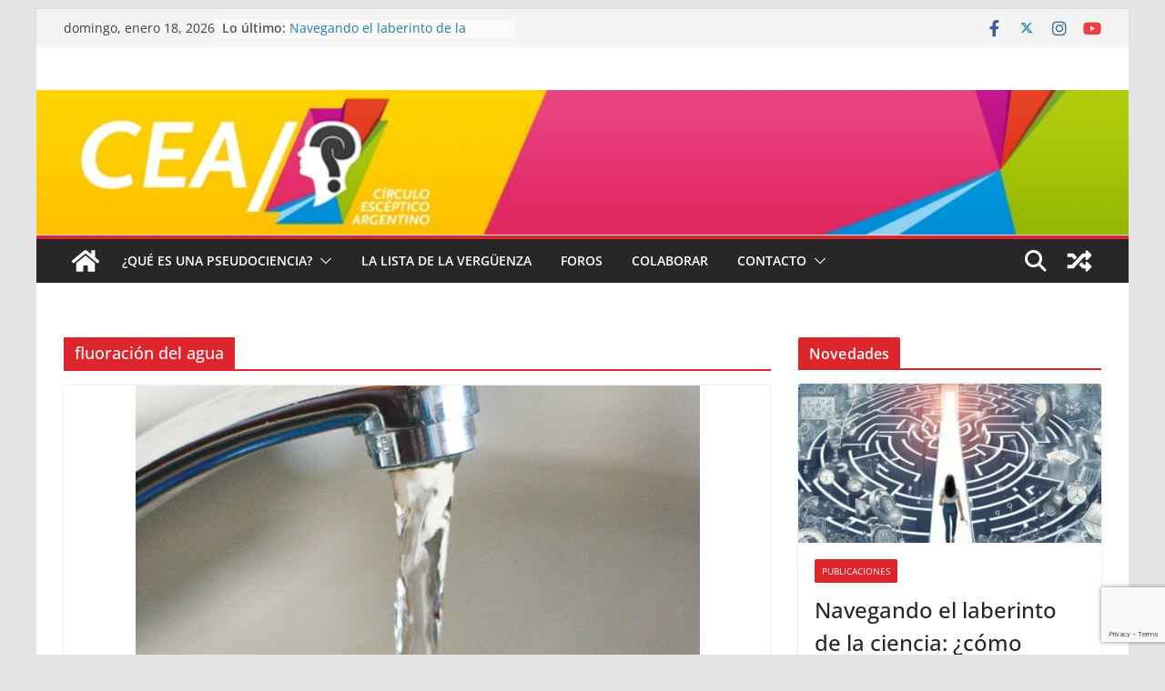

--- FILE ---
content_type: text/html; charset=utf-8
request_url: https://www.google.com/recaptcha/api2/anchor?ar=1&k=6LfG56QUAAAAACaYoxNlkWGGLXXmFo584zAq5k2R&co=aHR0cHM6Ly9jaXJjdWxvZXNjZXB0aWNvLmNvbS5hcjo0NDM.&hl=en&v=PoyoqOPhxBO7pBk68S4YbpHZ&size=invisible&anchor-ms=20000&execute-ms=30000&cb=4a62jdwogg6
body_size: 48469
content:
<!DOCTYPE HTML><html dir="ltr" lang="en"><head><meta http-equiv="Content-Type" content="text/html; charset=UTF-8">
<meta http-equiv="X-UA-Compatible" content="IE=edge">
<title>reCAPTCHA</title>
<style type="text/css">
/* cyrillic-ext */
@font-face {
  font-family: 'Roboto';
  font-style: normal;
  font-weight: 400;
  font-stretch: 100%;
  src: url(//fonts.gstatic.com/s/roboto/v48/KFO7CnqEu92Fr1ME7kSn66aGLdTylUAMa3GUBHMdazTgWw.woff2) format('woff2');
  unicode-range: U+0460-052F, U+1C80-1C8A, U+20B4, U+2DE0-2DFF, U+A640-A69F, U+FE2E-FE2F;
}
/* cyrillic */
@font-face {
  font-family: 'Roboto';
  font-style: normal;
  font-weight: 400;
  font-stretch: 100%;
  src: url(//fonts.gstatic.com/s/roboto/v48/KFO7CnqEu92Fr1ME7kSn66aGLdTylUAMa3iUBHMdazTgWw.woff2) format('woff2');
  unicode-range: U+0301, U+0400-045F, U+0490-0491, U+04B0-04B1, U+2116;
}
/* greek-ext */
@font-face {
  font-family: 'Roboto';
  font-style: normal;
  font-weight: 400;
  font-stretch: 100%;
  src: url(//fonts.gstatic.com/s/roboto/v48/KFO7CnqEu92Fr1ME7kSn66aGLdTylUAMa3CUBHMdazTgWw.woff2) format('woff2');
  unicode-range: U+1F00-1FFF;
}
/* greek */
@font-face {
  font-family: 'Roboto';
  font-style: normal;
  font-weight: 400;
  font-stretch: 100%;
  src: url(//fonts.gstatic.com/s/roboto/v48/KFO7CnqEu92Fr1ME7kSn66aGLdTylUAMa3-UBHMdazTgWw.woff2) format('woff2');
  unicode-range: U+0370-0377, U+037A-037F, U+0384-038A, U+038C, U+038E-03A1, U+03A3-03FF;
}
/* math */
@font-face {
  font-family: 'Roboto';
  font-style: normal;
  font-weight: 400;
  font-stretch: 100%;
  src: url(//fonts.gstatic.com/s/roboto/v48/KFO7CnqEu92Fr1ME7kSn66aGLdTylUAMawCUBHMdazTgWw.woff2) format('woff2');
  unicode-range: U+0302-0303, U+0305, U+0307-0308, U+0310, U+0312, U+0315, U+031A, U+0326-0327, U+032C, U+032F-0330, U+0332-0333, U+0338, U+033A, U+0346, U+034D, U+0391-03A1, U+03A3-03A9, U+03B1-03C9, U+03D1, U+03D5-03D6, U+03F0-03F1, U+03F4-03F5, U+2016-2017, U+2034-2038, U+203C, U+2040, U+2043, U+2047, U+2050, U+2057, U+205F, U+2070-2071, U+2074-208E, U+2090-209C, U+20D0-20DC, U+20E1, U+20E5-20EF, U+2100-2112, U+2114-2115, U+2117-2121, U+2123-214F, U+2190, U+2192, U+2194-21AE, U+21B0-21E5, U+21F1-21F2, U+21F4-2211, U+2213-2214, U+2216-22FF, U+2308-230B, U+2310, U+2319, U+231C-2321, U+2336-237A, U+237C, U+2395, U+239B-23B7, U+23D0, U+23DC-23E1, U+2474-2475, U+25AF, U+25B3, U+25B7, U+25BD, U+25C1, U+25CA, U+25CC, U+25FB, U+266D-266F, U+27C0-27FF, U+2900-2AFF, U+2B0E-2B11, U+2B30-2B4C, U+2BFE, U+3030, U+FF5B, U+FF5D, U+1D400-1D7FF, U+1EE00-1EEFF;
}
/* symbols */
@font-face {
  font-family: 'Roboto';
  font-style: normal;
  font-weight: 400;
  font-stretch: 100%;
  src: url(//fonts.gstatic.com/s/roboto/v48/KFO7CnqEu92Fr1ME7kSn66aGLdTylUAMaxKUBHMdazTgWw.woff2) format('woff2');
  unicode-range: U+0001-000C, U+000E-001F, U+007F-009F, U+20DD-20E0, U+20E2-20E4, U+2150-218F, U+2190, U+2192, U+2194-2199, U+21AF, U+21E6-21F0, U+21F3, U+2218-2219, U+2299, U+22C4-22C6, U+2300-243F, U+2440-244A, U+2460-24FF, U+25A0-27BF, U+2800-28FF, U+2921-2922, U+2981, U+29BF, U+29EB, U+2B00-2BFF, U+4DC0-4DFF, U+FFF9-FFFB, U+10140-1018E, U+10190-1019C, U+101A0, U+101D0-101FD, U+102E0-102FB, U+10E60-10E7E, U+1D2C0-1D2D3, U+1D2E0-1D37F, U+1F000-1F0FF, U+1F100-1F1AD, U+1F1E6-1F1FF, U+1F30D-1F30F, U+1F315, U+1F31C, U+1F31E, U+1F320-1F32C, U+1F336, U+1F378, U+1F37D, U+1F382, U+1F393-1F39F, U+1F3A7-1F3A8, U+1F3AC-1F3AF, U+1F3C2, U+1F3C4-1F3C6, U+1F3CA-1F3CE, U+1F3D4-1F3E0, U+1F3ED, U+1F3F1-1F3F3, U+1F3F5-1F3F7, U+1F408, U+1F415, U+1F41F, U+1F426, U+1F43F, U+1F441-1F442, U+1F444, U+1F446-1F449, U+1F44C-1F44E, U+1F453, U+1F46A, U+1F47D, U+1F4A3, U+1F4B0, U+1F4B3, U+1F4B9, U+1F4BB, U+1F4BF, U+1F4C8-1F4CB, U+1F4D6, U+1F4DA, U+1F4DF, U+1F4E3-1F4E6, U+1F4EA-1F4ED, U+1F4F7, U+1F4F9-1F4FB, U+1F4FD-1F4FE, U+1F503, U+1F507-1F50B, U+1F50D, U+1F512-1F513, U+1F53E-1F54A, U+1F54F-1F5FA, U+1F610, U+1F650-1F67F, U+1F687, U+1F68D, U+1F691, U+1F694, U+1F698, U+1F6AD, U+1F6B2, U+1F6B9-1F6BA, U+1F6BC, U+1F6C6-1F6CF, U+1F6D3-1F6D7, U+1F6E0-1F6EA, U+1F6F0-1F6F3, U+1F6F7-1F6FC, U+1F700-1F7FF, U+1F800-1F80B, U+1F810-1F847, U+1F850-1F859, U+1F860-1F887, U+1F890-1F8AD, U+1F8B0-1F8BB, U+1F8C0-1F8C1, U+1F900-1F90B, U+1F93B, U+1F946, U+1F984, U+1F996, U+1F9E9, U+1FA00-1FA6F, U+1FA70-1FA7C, U+1FA80-1FA89, U+1FA8F-1FAC6, U+1FACE-1FADC, U+1FADF-1FAE9, U+1FAF0-1FAF8, U+1FB00-1FBFF;
}
/* vietnamese */
@font-face {
  font-family: 'Roboto';
  font-style: normal;
  font-weight: 400;
  font-stretch: 100%;
  src: url(//fonts.gstatic.com/s/roboto/v48/KFO7CnqEu92Fr1ME7kSn66aGLdTylUAMa3OUBHMdazTgWw.woff2) format('woff2');
  unicode-range: U+0102-0103, U+0110-0111, U+0128-0129, U+0168-0169, U+01A0-01A1, U+01AF-01B0, U+0300-0301, U+0303-0304, U+0308-0309, U+0323, U+0329, U+1EA0-1EF9, U+20AB;
}
/* latin-ext */
@font-face {
  font-family: 'Roboto';
  font-style: normal;
  font-weight: 400;
  font-stretch: 100%;
  src: url(//fonts.gstatic.com/s/roboto/v48/KFO7CnqEu92Fr1ME7kSn66aGLdTylUAMa3KUBHMdazTgWw.woff2) format('woff2');
  unicode-range: U+0100-02BA, U+02BD-02C5, U+02C7-02CC, U+02CE-02D7, U+02DD-02FF, U+0304, U+0308, U+0329, U+1D00-1DBF, U+1E00-1E9F, U+1EF2-1EFF, U+2020, U+20A0-20AB, U+20AD-20C0, U+2113, U+2C60-2C7F, U+A720-A7FF;
}
/* latin */
@font-face {
  font-family: 'Roboto';
  font-style: normal;
  font-weight: 400;
  font-stretch: 100%;
  src: url(//fonts.gstatic.com/s/roboto/v48/KFO7CnqEu92Fr1ME7kSn66aGLdTylUAMa3yUBHMdazQ.woff2) format('woff2');
  unicode-range: U+0000-00FF, U+0131, U+0152-0153, U+02BB-02BC, U+02C6, U+02DA, U+02DC, U+0304, U+0308, U+0329, U+2000-206F, U+20AC, U+2122, U+2191, U+2193, U+2212, U+2215, U+FEFF, U+FFFD;
}
/* cyrillic-ext */
@font-face {
  font-family: 'Roboto';
  font-style: normal;
  font-weight: 500;
  font-stretch: 100%;
  src: url(//fonts.gstatic.com/s/roboto/v48/KFO7CnqEu92Fr1ME7kSn66aGLdTylUAMa3GUBHMdazTgWw.woff2) format('woff2');
  unicode-range: U+0460-052F, U+1C80-1C8A, U+20B4, U+2DE0-2DFF, U+A640-A69F, U+FE2E-FE2F;
}
/* cyrillic */
@font-face {
  font-family: 'Roboto';
  font-style: normal;
  font-weight: 500;
  font-stretch: 100%;
  src: url(//fonts.gstatic.com/s/roboto/v48/KFO7CnqEu92Fr1ME7kSn66aGLdTylUAMa3iUBHMdazTgWw.woff2) format('woff2');
  unicode-range: U+0301, U+0400-045F, U+0490-0491, U+04B0-04B1, U+2116;
}
/* greek-ext */
@font-face {
  font-family: 'Roboto';
  font-style: normal;
  font-weight: 500;
  font-stretch: 100%;
  src: url(//fonts.gstatic.com/s/roboto/v48/KFO7CnqEu92Fr1ME7kSn66aGLdTylUAMa3CUBHMdazTgWw.woff2) format('woff2');
  unicode-range: U+1F00-1FFF;
}
/* greek */
@font-face {
  font-family: 'Roboto';
  font-style: normal;
  font-weight: 500;
  font-stretch: 100%;
  src: url(//fonts.gstatic.com/s/roboto/v48/KFO7CnqEu92Fr1ME7kSn66aGLdTylUAMa3-UBHMdazTgWw.woff2) format('woff2');
  unicode-range: U+0370-0377, U+037A-037F, U+0384-038A, U+038C, U+038E-03A1, U+03A3-03FF;
}
/* math */
@font-face {
  font-family: 'Roboto';
  font-style: normal;
  font-weight: 500;
  font-stretch: 100%;
  src: url(//fonts.gstatic.com/s/roboto/v48/KFO7CnqEu92Fr1ME7kSn66aGLdTylUAMawCUBHMdazTgWw.woff2) format('woff2');
  unicode-range: U+0302-0303, U+0305, U+0307-0308, U+0310, U+0312, U+0315, U+031A, U+0326-0327, U+032C, U+032F-0330, U+0332-0333, U+0338, U+033A, U+0346, U+034D, U+0391-03A1, U+03A3-03A9, U+03B1-03C9, U+03D1, U+03D5-03D6, U+03F0-03F1, U+03F4-03F5, U+2016-2017, U+2034-2038, U+203C, U+2040, U+2043, U+2047, U+2050, U+2057, U+205F, U+2070-2071, U+2074-208E, U+2090-209C, U+20D0-20DC, U+20E1, U+20E5-20EF, U+2100-2112, U+2114-2115, U+2117-2121, U+2123-214F, U+2190, U+2192, U+2194-21AE, U+21B0-21E5, U+21F1-21F2, U+21F4-2211, U+2213-2214, U+2216-22FF, U+2308-230B, U+2310, U+2319, U+231C-2321, U+2336-237A, U+237C, U+2395, U+239B-23B7, U+23D0, U+23DC-23E1, U+2474-2475, U+25AF, U+25B3, U+25B7, U+25BD, U+25C1, U+25CA, U+25CC, U+25FB, U+266D-266F, U+27C0-27FF, U+2900-2AFF, U+2B0E-2B11, U+2B30-2B4C, U+2BFE, U+3030, U+FF5B, U+FF5D, U+1D400-1D7FF, U+1EE00-1EEFF;
}
/* symbols */
@font-face {
  font-family: 'Roboto';
  font-style: normal;
  font-weight: 500;
  font-stretch: 100%;
  src: url(//fonts.gstatic.com/s/roboto/v48/KFO7CnqEu92Fr1ME7kSn66aGLdTylUAMaxKUBHMdazTgWw.woff2) format('woff2');
  unicode-range: U+0001-000C, U+000E-001F, U+007F-009F, U+20DD-20E0, U+20E2-20E4, U+2150-218F, U+2190, U+2192, U+2194-2199, U+21AF, U+21E6-21F0, U+21F3, U+2218-2219, U+2299, U+22C4-22C6, U+2300-243F, U+2440-244A, U+2460-24FF, U+25A0-27BF, U+2800-28FF, U+2921-2922, U+2981, U+29BF, U+29EB, U+2B00-2BFF, U+4DC0-4DFF, U+FFF9-FFFB, U+10140-1018E, U+10190-1019C, U+101A0, U+101D0-101FD, U+102E0-102FB, U+10E60-10E7E, U+1D2C0-1D2D3, U+1D2E0-1D37F, U+1F000-1F0FF, U+1F100-1F1AD, U+1F1E6-1F1FF, U+1F30D-1F30F, U+1F315, U+1F31C, U+1F31E, U+1F320-1F32C, U+1F336, U+1F378, U+1F37D, U+1F382, U+1F393-1F39F, U+1F3A7-1F3A8, U+1F3AC-1F3AF, U+1F3C2, U+1F3C4-1F3C6, U+1F3CA-1F3CE, U+1F3D4-1F3E0, U+1F3ED, U+1F3F1-1F3F3, U+1F3F5-1F3F7, U+1F408, U+1F415, U+1F41F, U+1F426, U+1F43F, U+1F441-1F442, U+1F444, U+1F446-1F449, U+1F44C-1F44E, U+1F453, U+1F46A, U+1F47D, U+1F4A3, U+1F4B0, U+1F4B3, U+1F4B9, U+1F4BB, U+1F4BF, U+1F4C8-1F4CB, U+1F4D6, U+1F4DA, U+1F4DF, U+1F4E3-1F4E6, U+1F4EA-1F4ED, U+1F4F7, U+1F4F9-1F4FB, U+1F4FD-1F4FE, U+1F503, U+1F507-1F50B, U+1F50D, U+1F512-1F513, U+1F53E-1F54A, U+1F54F-1F5FA, U+1F610, U+1F650-1F67F, U+1F687, U+1F68D, U+1F691, U+1F694, U+1F698, U+1F6AD, U+1F6B2, U+1F6B9-1F6BA, U+1F6BC, U+1F6C6-1F6CF, U+1F6D3-1F6D7, U+1F6E0-1F6EA, U+1F6F0-1F6F3, U+1F6F7-1F6FC, U+1F700-1F7FF, U+1F800-1F80B, U+1F810-1F847, U+1F850-1F859, U+1F860-1F887, U+1F890-1F8AD, U+1F8B0-1F8BB, U+1F8C0-1F8C1, U+1F900-1F90B, U+1F93B, U+1F946, U+1F984, U+1F996, U+1F9E9, U+1FA00-1FA6F, U+1FA70-1FA7C, U+1FA80-1FA89, U+1FA8F-1FAC6, U+1FACE-1FADC, U+1FADF-1FAE9, U+1FAF0-1FAF8, U+1FB00-1FBFF;
}
/* vietnamese */
@font-face {
  font-family: 'Roboto';
  font-style: normal;
  font-weight: 500;
  font-stretch: 100%;
  src: url(//fonts.gstatic.com/s/roboto/v48/KFO7CnqEu92Fr1ME7kSn66aGLdTylUAMa3OUBHMdazTgWw.woff2) format('woff2');
  unicode-range: U+0102-0103, U+0110-0111, U+0128-0129, U+0168-0169, U+01A0-01A1, U+01AF-01B0, U+0300-0301, U+0303-0304, U+0308-0309, U+0323, U+0329, U+1EA0-1EF9, U+20AB;
}
/* latin-ext */
@font-face {
  font-family: 'Roboto';
  font-style: normal;
  font-weight: 500;
  font-stretch: 100%;
  src: url(//fonts.gstatic.com/s/roboto/v48/KFO7CnqEu92Fr1ME7kSn66aGLdTylUAMa3KUBHMdazTgWw.woff2) format('woff2');
  unicode-range: U+0100-02BA, U+02BD-02C5, U+02C7-02CC, U+02CE-02D7, U+02DD-02FF, U+0304, U+0308, U+0329, U+1D00-1DBF, U+1E00-1E9F, U+1EF2-1EFF, U+2020, U+20A0-20AB, U+20AD-20C0, U+2113, U+2C60-2C7F, U+A720-A7FF;
}
/* latin */
@font-face {
  font-family: 'Roboto';
  font-style: normal;
  font-weight: 500;
  font-stretch: 100%;
  src: url(//fonts.gstatic.com/s/roboto/v48/KFO7CnqEu92Fr1ME7kSn66aGLdTylUAMa3yUBHMdazQ.woff2) format('woff2');
  unicode-range: U+0000-00FF, U+0131, U+0152-0153, U+02BB-02BC, U+02C6, U+02DA, U+02DC, U+0304, U+0308, U+0329, U+2000-206F, U+20AC, U+2122, U+2191, U+2193, U+2212, U+2215, U+FEFF, U+FFFD;
}
/* cyrillic-ext */
@font-face {
  font-family: 'Roboto';
  font-style: normal;
  font-weight: 900;
  font-stretch: 100%;
  src: url(//fonts.gstatic.com/s/roboto/v48/KFO7CnqEu92Fr1ME7kSn66aGLdTylUAMa3GUBHMdazTgWw.woff2) format('woff2');
  unicode-range: U+0460-052F, U+1C80-1C8A, U+20B4, U+2DE0-2DFF, U+A640-A69F, U+FE2E-FE2F;
}
/* cyrillic */
@font-face {
  font-family: 'Roboto';
  font-style: normal;
  font-weight: 900;
  font-stretch: 100%;
  src: url(//fonts.gstatic.com/s/roboto/v48/KFO7CnqEu92Fr1ME7kSn66aGLdTylUAMa3iUBHMdazTgWw.woff2) format('woff2');
  unicode-range: U+0301, U+0400-045F, U+0490-0491, U+04B0-04B1, U+2116;
}
/* greek-ext */
@font-face {
  font-family: 'Roboto';
  font-style: normal;
  font-weight: 900;
  font-stretch: 100%;
  src: url(//fonts.gstatic.com/s/roboto/v48/KFO7CnqEu92Fr1ME7kSn66aGLdTylUAMa3CUBHMdazTgWw.woff2) format('woff2');
  unicode-range: U+1F00-1FFF;
}
/* greek */
@font-face {
  font-family: 'Roboto';
  font-style: normal;
  font-weight: 900;
  font-stretch: 100%;
  src: url(//fonts.gstatic.com/s/roboto/v48/KFO7CnqEu92Fr1ME7kSn66aGLdTylUAMa3-UBHMdazTgWw.woff2) format('woff2');
  unicode-range: U+0370-0377, U+037A-037F, U+0384-038A, U+038C, U+038E-03A1, U+03A3-03FF;
}
/* math */
@font-face {
  font-family: 'Roboto';
  font-style: normal;
  font-weight: 900;
  font-stretch: 100%;
  src: url(//fonts.gstatic.com/s/roboto/v48/KFO7CnqEu92Fr1ME7kSn66aGLdTylUAMawCUBHMdazTgWw.woff2) format('woff2');
  unicode-range: U+0302-0303, U+0305, U+0307-0308, U+0310, U+0312, U+0315, U+031A, U+0326-0327, U+032C, U+032F-0330, U+0332-0333, U+0338, U+033A, U+0346, U+034D, U+0391-03A1, U+03A3-03A9, U+03B1-03C9, U+03D1, U+03D5-03D6, U+03F0-03F1, U+03F4-03F5, U+2016-2017, U+2034-2038, U+203C, U+2040, U+2043, U+2047, U+2050, U+2057, U+205F, U+2070-2071, U+2074-208E, U+2090-209C, U+20D0-20DC, U+20E1, U+20E5-20EF, U+2100-2112, U+2114-2115, U+2117-2121, U+2123-214F, U+2190, U+2192, U+2194-21AE, U+21B0-21E5, U+21F1-21F2, U+21F4-2211, U+2213-2214, U+2216-22FF, U+2308-230B, U+2310, U+2319, U+231C-2321, U+2336-237A, U+237C, U+2395, U+239B-23B7, U+23D0, U+23DC-23E1, U+2474-2475, U+25AF, U+25B3, U+25B7, U+25BD, U+25C1, U+25CA, U+25CC, U+25FB, U+266D-266F, U+27C0-27FF, U+2900-2AFF, U+2B0E-2B11, U+2B30-2B4C, U+2BFE, U+3030, U+FF5B, U+FF5D, U+1D400-1D7FF, U+1EE00-1EEFF;
}
/* symbols */
@font-face {
  font-family: 'Roboto';
  font-style: normal;
  font-weight: 900;
  font-stretch: 100%;
  src: url(//fonts.gstatic.com/s/roboto/v48/KFO7CnqEu92Fr1ME7kSn66aGLdTylUAMaxKUBHMdazTgWw.woff2) format('woff2');
  unicode-range: U+0001-000C, U+000E-001F, U+007F-009F, U+20DD-20E0, U+20E2-20E4, U+2150-218F, U+2190, U+2192, U+2194-2199, U+21AF, U+21E6-21F0, U+21F3, U+2218-2219, U+2299, U+22C4-22C6, U+2300-243F, U+2440-244A, U+2460-24FF, U+25A0-27BF, U+2800-28FF, U+2921-2922, U+2981, U+29BF, U+29EB, U+2B00-2BFF, U+4DC0-4DFF, U+FFF9-FFFB, U+10140-1018E, U+10190-1019C, U+101A0, U+101D0-101FD, U+102E0-102FB, U+10E60-10E7E, U+1D2C0-1D2D3, U+1D2E0-1D37F, U+1F000-1F0FF, U+1F100-1F1AD, U+1F1E6-1F1FF, U+1F30D-1F30F, U+1F315, U+1F31C, U+1F31E, U+1F320-1F32C, U+1F336, U+1F378, U+1F37D, U+1F382, U+1F393-1F39F, U+1F3A7-1F3A8, U+1F3AC-1F3AF, U+1F3C2, U+1F3C4-1F3C6, U+1F3CA-1F3CE, U+1F3D4-1F3E0, U+1F3ED, U+1F3F1-1F3F3, U+1F3F5-1F3F7, U+1F408, U+1F415, U+1F41F, U+1F426, U+1F43F, U+1F441-1F442, U+1F444, U+1F446-1F449, U+1F44C-1F44E, U+1F453, U+1F46A, U+1F47D, U+1F4A3, U+1F4B0, U+1F4B3, U+1F4B9, U+1F4BB, U+1F4BF, U+1F4C8-1F4CB, U+1F4D6, U+1F4DA, U+1F4DF, U+1F4E3-1F4E6, U+1F4EA-1F4ED, U+1F4F7, U+1F4F9-1F4FB, U+1F4FD-1F4FE, U+1F503, U+1F507-1F50B, U+1F50D, U+1F512-1F513, U+1F53E-1F54A, U+1F54F-1F5FA, U+1F610, U+1F650-1F67F, U+1F687, U+1F68D, U+1F691, U+1F694, U+1F698, U+1F6AD, U+1F6B2, U+1F6B9-1F6BA, U+1F6BC, U+1F6C6-1F6CF, U+1F6D3-1F6D7, U+1F6E0-1F6EA, U+1F6F0-1F6F3, U+1F6F7-1F6FC, U+1F700-1F7FF, U+1F800-1F80B, U+1F810-1F847, U+1F850-1F859, U+1F860-1F887, U+1F890-1F8AD, U+1F8B0-1F8BB, U+1F8C0-1F8C1, U+1F900-1F90B, U+1F93B, U+1F946, U+1F984, U+1F996, U+1F9E9, U+1FA00-1FA6F, U+1FA70-1FA7C, U+1FA80-1FA89, U+1FA8F-1FAC6, U+1FACE-1FADC, U+1FADF-1FAE9, U+1FAF0-1FAF8, U+1FB00-1FBFF;
}
/* vietnamese */
@font-face {
  font-family: 'Roboto';
  font-style: normal;
  font-weight: 900;
  font-stretch: 100%;
  src: url(//fonts.gstatic.com/s/roboto/v48/KFO7CnqEu92Fr1ME7kSn66aGLdTylUAMa3OUBHMdazTgWw.woff2) format('woff2');
  unicode-range: U+0102-0103, U+0110-0111, U+0128-0129, U+0168-0169, U+01A0-01A1, U+01AF-01B0, U+0300-0301, U+0303-0304, U+0308-0309, U+0323, U+0329, U+1EA0-1EF9, U+20AB;
}
/* latin-ext */
@font-face {
  font-family: 'Roboto';
  font-style: normal;
  font-weight: 900;
  font-stretch: 100%;
  src: url(//fonts.gstatic.com/s/roboto/v48/KFO7CnqEu92Fr1ME7kSn66aGLdTylUAMa3KUBHMdazTgWw.woff2) format('woff2');
  unicode-range: U+0100-02BA, U+02BD-02C5, U+02C7-02CC, U+02CE-02D7, U+02DD-02FF, U+0304, U+0308, U+0329, U+1D00-1DBF, U+1E00-1E9F, U+1EF2-1EFF, U+2020, U+20A0-20AB, U+20AD-20C0, U+2113, U+2C60-2C7F, U+A720-A7FF;
}
/* latin */
@font-face {
  font-family: 'Roboto';
  font-style: normal;
  font-weight: 900;
  font-stretch: 100%;
  src: url(//fonts.gstatic.com/s/roboto/v48/KFO7CnqEu92Fr1ME7kSn66aGLdTylUAMa3yUBHMdazQ.woff2) format('woff2');
  unicode-range: U+0000-00FF, U+0131, U+0152-0153, U+02BB-02BC, U+02C6, U+02DA, U+02DC, U+0304, U+0308, U+0329, U+2000-206F, U+20AC, U+2122, U+2191, U+2193, U+2212, U+2215, U+FEFF, U+FFFD;
}

</style>
<link rel="stylesheet" type="text/css" href="https://www.gstatic.com/recaptcha/releases/PoyoqOPhxBO7pBk68S4YbpHZ/styles__ltr.css">
<script nonce="qUZeJetzLnO1Tlmy0p9rGA" type="text/javascript">window['__recaptcha_api'] = 'https://www.google.com/recaptcha/api2/';</script>
<script type="text/javascript" src="https://www.gstatic.com/recaptcha/releases/PoyoqOPhxBO7pBk68S4YbpHZ/recaptcha__en.js" nonce="qUZeJetzLnO1Tlmy0p9rGA">
      
    </script></head>
<body><div id="rc-anchor-alert" class="rc-anchor-alert"></div>
<input type="hidden" id="recaptcha-token" value="[base64]">
<script type="text/javascript" nonce="qUZeJetzLnO1Tlmy0p9rGA">
      recaptcha.anchor.Main.init("[\x22ainput\x22,[\x22bgdata\x22,\x22\x22,\[base64]/[base64]/[base64]/[base64]/cjw8ejpyPj4+eil9Y2F0Y2gobCl7dGhyb3cgbDt9fSxIPWZ1bmN0aW9uKHcsdCx6KXtpZih3PT0xOTR8fHc9PTIwOCl0LnZbd10/dC52W3ddLmNvbmNhdCh6KTp0LnZbd109b2Yoeix0KTtlbHNle2lmKHQuYkImJnchPTMxNylyZXR1cm47dz09NjZ8fHc9PTEyMnx8dz09NDcwfHx3PT00NHx8dz09NDE2fHx3PT0zOTd8fHc9PTQyMXx8dz09Njh8fHc9PTcwfHx3PT0xODQ/[base64]/[base64]/[base64]/bmV3IGRbVl0oSlswXSk6cD09Mj9uZXcgZFtWXShKWzBdLEpbMV0pOnA9PTM/bmV3IGRbVl0oSlswXSxKWzFdLEpbMl0pOnA9PTQ/[base64]/[base64]/[base64]/[base64]\x22,\[base64]\x22,\[base64]/[base64]/Cv8OKw6wEOyvCj8Ofw6HCtA7DgcKdB8Obw7jDp8Ouw4TDl8K5w67Djg0hO0keEcOvYQ7DpDDCnmEwQlAzaMOCw5XDrcKDY8K+w4wxE8KVEsKJwqAjwrcPfMKBw7sewp7CrGo8QXMWwr/CrXzDtcK6JXjClMKUwqE5wrHCkx/DjSQvw5IHNcK/wqQvwpk4MGHCncK/[base64]/DhsOHXMKNSVgeF8OcAMOOw7jCnxjDs8ORwpUUw6BEJG5xw4LCpAEdfMO/w6gRwp3CicK3IWgVw6rDmghtwonDqxZMKVjCtnLDtsO/QEVyw4HDlMOcw5AEwozCqEXCqGTCnU7DiGZ2LS3CscKGw5p5DMKzMCpYw48kw7NhwoTCqiQEMMOow6fDp8OpwoPDiMK1HMKCa8O5PcORR8KbMsK7w77CsMOpQcK2RTN1wpHDuMK8RMKbccONcAnDsDnClMOOwq/DpcOzEz1Rw4LDnsO6woYjw5fCscO+wqDDocKhDmvCk1XCtGXDkl3CrsKfaCrDpEYtUMO2w687CsOjZcOTw5ssw7zCk0fDkD9hw6TCvcOxw6MycsOpFDUYAMOiO0/DpDnCncOtLBc2SMK1cCcswohlWUTDhH8eKkDCosO6wqtUUVvCpGLCsXrDkh4Rw5F5w7LDtsKmwqPCl8KBw7PDpXnChsKGR37DvMO/[base64]/Cu8KuasOUD8Kyw53DpALCmCfDt8O3w57DhmNRw7fCgcOgwpcDJMKHS8O+wrXCpm3CqQ/DnAE1ZMKvaA/DpxNqJMKzw685w5FYe8KEMRkWw6/CtDVDYAQww73DhsK1NBnCsMO9wr7Dk8O6w6kVLUhDwrnChsKEw7N1DcKvw4zDhcK0J8KBw7LCl8KFwoHCmWMLGsK9wrJew759HMKrwqvCiMKgCQDCocOPTAPCiMKFEhDCrsKawpPCgF3Dlj/ClsOpwq1Kw4XCncOcFEvDuhzCilbDh8OcwojDlTrDjGMkw7ESGsOSZ8Kgw6jDgzPDjg7DgxPDsCldLXcnwrUQwq3CiycbZMORA8Oyw6dpewwiwr4/dlDDuAPDkMO/w5/DpcK2woELwolZw7RfXMOWwoARwoLDisKhw40Dw5jCm8KXdMOoWcObLMOSZQ90wroxw6tZFsO7wr0MdynDocKfEcK+aSzChcOKwq/[base64]/CpsK2DXZfwr3Cl8KMBcKaScKCwp3Cq8OYw55nUig1TsOoBiZaAQcPw4PCssOobXFiFXVJJcO+wpRew7Q/w5Agwox8w53DqGRpVsOxw64rYsOTwq3Dqh0zw4nDqXfCosKNdWfCvcOqTS1Ew4lwwpdSwo5DRcKVW8O5KXHCpMOpHcK+QDYWdsObw7UVw55wbMORTUwfwqPCvVQpL8K9JHnDrmzDmcOew7HCqUgeP8KLPMO+PgHCnsKRKDbCn8KYYUjClMK7f0vDsMKHDRvCpC/[base64]/[base64]/[base64]/LcOIwr3DjzTCnsO2aDbDuU00cA4JZsKcdcOtUjzCuBoDw6pfAATDtsOpw4zCsMOjPV01w5jDt0ZsZgHCncKQwrDCgsOvw4bDi8Krw77DgMO7wppWTG/CucKcFHU7DcK8w44cw5DDlsOXw7jDh1PDicKsw6zCnMKBwpQwWcKNMmnDtMKnYsOyHsOzw5rDhD5JwqR/wpskdsKbVx/[base64]/[base64]/ChcKgJ2TClcK1esOGD8KyRTjCrsO/woTDpsKuOzzClULDvEQ8w7jCi8ORw7LCm8KPwqJdZSTDrMK8wpBdEsOCw4fDpRXDosOqwrTDuU1tUcOGw5IlMcK3w5PCqFRHPmnDkXAHw6jDmMKTw7IBZzLCjBdBw7jCoFYiJ0PDs0poVsOMwrRkCcKGMyl9w7DCv8Kmw6fDo8Ohw7jDuWvDlMOPwq/ConXDkMOmwrDCj8K6w60HSDjDgsKsw6HDoMOvGTwQLEXDl8Olw7QUYsOqeMKiw6VLZcKAw5piwoPClcOIw5HDhsOCwp3CqFXDtg7CiHXDqcO+dsK3YMOrdcOowozDq8OJKyTCkU1xwrYAwrkzw4/CtsK6wol3wo7Cr1YTWmclwqETw4DDsEHCmkBlw7/ClBl2J3LDunEcwojCqzLDl8OFWnx+P8OAw6nDq8KXwqIDPMKiw4jCkSnCnQ/Dp1IXw5NsUXAPw6xHwqgNw7UHNMKKNhrDgcObBwnDnkHDq1nDmMKUFz0jwqjDh8OrdDnCgsKyQsKvwpQuX8Ohw7APWHdXWS8iw5LCocOJLcO+w4vDpcO9YMOew5RhBcOiJWrCjW/CoWvCr8KcwrDCjRA8wq1sFMKBPcKmBcOFJ8OGXC3Dg8O8wqABATbDhix5w7DCphBYw7ltaltiw6wxw7Vsw6vCgsKsX8KoWhItw7QdOMKEwoHCv8OpNTvDqW8NwqU2wprCpMKcBWrCkMK/QHbDqcO1wozCjMOtwqPCu8KfWcKXI3PDrsOOP8KTwokpGAzDlsOrwqUjecKrwrfDhBkPQsONe8K7wqfCt8KUCX/CtsK3HMKvw6DDoA3CgjfDjcOVVy5GwqPDqsOzfSZRw6t6wqgrOsOXwqlEHMKXwobCqR/CgwgbNcOfw6TCiwMQw7nDpA9+w5FXw4Arw64+OHbCjCvCl07DvMOVT8O0E8Kww6vDkcKzwrMeworDqsKlU8OawptHw5VvEj4/LUcjw5vDmsOfBB/Do8ObCsO1L8KRHVTCusOuwq/DiG4ubjjDj8KIRMO3wow/ShHDqkpEwr7DlS/DqFHDlsORacOgZkPDlx/[base64]/[base64]/DmsKhw5gdwpHDuFbDr8KaBRt8w6UDw5LDp8K1w6fDncOFwrZmwoTDqcKYJ1HCjVfCm0pIEsOzUsOqNkR5YkzDtwIxwqIVw7fDklMMwpIBwotkGQrDicKuwoLDgsOBQ8O6F8OicVHDnXHCm0rCgMKIKn/DgsKDEDQiw4HCs2zDisKWwp3Dhm3Ckyo/wqBwEsOYKnkVwoBoFzjCncK9w4M+w5ItXh/DrURMw4kowpTDhHjDosKkw7Z4LzjDhxrCo8K+LMOCw7R6w4kgP8Oxw5XDn1LDuBTDtsKLf8OIZinDnjMEMcOxAA0fw47Ct8O3UFvDncKVw54EaHzDsMK/w5TDmMO9w6J0Mk7CtyfCqsKvIR0VTMO9R8K2w4/CjsKQQ1dnwqkaw47CmsOjacK2GMKJwpA4cCfDsmIZQ8O/w5JKw4/DmsOBa8K+woLDgiN5X0jDnsKtw7vCuRvDscO9YsOaB8OEWivDisO/wp3ClcOowq/DtcOjBA3DqglKwrMGRcOmMMOLcCXCvXcVaxJXwpfCrVNdXSRuI8KlG8K6wrU/wpNsf8KkCBXDkGzDhsK2Y2PDvBhAGcKlw4HDsG/Dv8KPwrl4UjHDlcOkwoDDugQjwqLDtUXCgMObw5PCqnjDlVXDnsOYw6xDHcOQOMKYw7olaX/CkQ0KOsO1w7APwqDDkD/Dt3vDpcKVwrPDrlHDrcKHw6DDtcKTb1xWB8KhwpXCu8O2aDzDn3nClcK8dVzCjcKfesOlw6DDrlPCl8OWw67Cvlw6w5lcwqbCtMOZw67Cs28NIyzCjUTDtMKgGcK2OE9hIBFwUMKLwpFzwpXCvX83w6V+wrZrCm5Vw7s0GyvCkEzDghh/wpllw7nCgcKpecOgLyoaw6XCqMOSMl9YwqISwqtRYWPDosO+woEVRcOZwqPDpRJlGsOAwpnDkE1owoJiPcOBQkbCrXPChsOsw71cw7TCjsKnwqXCosOgdXHDkcKwwpI8HsO8w6bDnlInwqEWHVoEwr9Cw5/DrsOeRgkyw6xAw7fDq8KaNsKcw7BNw48EIcKdwrhxwqHCkUJ5BEk2wq0xwofDkMKBwoHCi2VNwq1Vw6TDqEjDocObwocvTcOJTz/CrHUhXlrDjMOwIsKDw6FidGjCrhw6ecOLwrTCiMKWw6rCtsK3w7LCoMK3BhLCusOJVcKcwqzClT54DcOCw6rCpcKgwrnCknrCk8O3PHlWesOoCcKjWgZ9JMK+PwHClsKtUgQBw4cKfU9awpLCh8OOw5jDgMOpaQpswqchwp07w73DvSEwwrEawp/ChsOQXsKlw7zCpFzClcKBIAQgVsKiw73CplIQSTHDukzCrgBcwq7CgMKGZxLDvh5uDcOsw77DuU7Dk8OEwoZCwqdnN2U2OVwIw4jCjcKnwo1bEE7DijPDscOew6TDqAfDlsKpfibDj8OqZsKzT8KPw7/Duk7ChcOKw7HCmznCmMOXw5vDgMKEw69Fw610RsK3aXbCmsOAwpHDkmnCmMOPwrjDnj8nY8OEw5DDm1TCoWLDkcOvFWfDl0fDjcOLZC7CnlIbAsKBwprDmVcBTC/Dt8KSw5sYVl8Ewo/DiAfDoGldLVlgw6jCqSdkHWhHLlfDoAFgwp/DqXjClW/Dm8Kyw5jCnSggwrATXMOXw6/[base64]/[base64]/Cr8O9w4dSB8KVwqB8w7fDgkjCmMKwwq7Ci3d1w5N8wr/CmiDCqsK9w6JGI8OywrHDmsOldQ3Cpy9awpPCgHIFK8OtwpQHXRnDhMKAa03CusO+T8KhF8OSBMK3JmnDvsOqwoLClcK8w63CpCAfw6Vmw5EQwowVSMK2wpECDFzCoMOwTFjCojoBKR0/[base64]/DpMOXw6DDmsOvworDkh3CiVTDqMKJwqt0J8KtwqIubXPDjyArAD/DgsOEasK4QsOHw6LDpTNKUMKQLWnDjMKtXMOmwpxmwo1nw7REMMKcwp1ed8OfSW9HwqkNw5rDsyXDgx8+MmHCrGvDrQNGw6kRwqHCinkJwqzDhsKnwr4oFl/DumDDtsOvLVnDscOwwqg2B8OAwoXDsGA8w6wawrrCjcOUw4tew4ZQOQnClCoAw5Z+wrfDj8KFBHjCnTcVIXfCpsOiwoZow5fCvwTDvMOLw6LCmsKjBVY/wrJsw585W8OOAcKow6jCjsK7wqfDtMO4w5wffGDCkmIOCCpKw4FYAsKAw7dzwpdOwpnDlMO7asOLIBrChWbDqkjCrMO7TVMQwpTChMOhTQLDkGoEw7DClMKBw6XDpH1Bwr0kLEXCicOEwpt2wo98woo7wofCnxPDhcOWXgjCj3gQNhvDpcOWw7HCqcK2aAx/w7jCqMORwpxmw5M/wpNfJh/DnlfDksKWwqnClcK7w6Ycwq/ChRvCqhUbw6DCmsKRcnBjw5sVw43Ck25XS8OAU8OvasONVcO2wprDtGPDmcOiw7zDtFMdNMKgBsODMEXDry15TcKrUMKawpvDgGEGXTfDsMKzwqzCmMKXwo4NBCPDqhPCqXMqE3V/wq14GcOxw6vDnsO9wqzCn8OIw5fClsOmMsOUw4IOLMKpADtFQnnCm8KWw7gAwolbwrcnOMKzwpXCiiNuwpgIXXJvwppHwpNkIMKpM8OwwpjCqMKew7tLw6nCqMOKwpjDiMOfdBvDtC3DkjADLT1GOhrCsMOtfcODWcOfAcK/AsONOsKqIMOww57DhDJxR8KfKE0bw6TCoTXCp8ObwpPCgBjDixQXw4IQwqrCmGEbwoPChMOkw6rDq0fCjynDkjjDhRIBw4vClxcID8KSBAPDlsK0KsK8w53Csyw+AsKqYHjChWTDpB8dw490w5LCnibDmFvDslrCnEd8TMOoM8K0L8O/Ql3Dj8O3w6l+w5nDiMKCwqDCv8O+wrfCo8OqwrPDtcOUw4YUaV92S2rCmcKRDjltwoIjw7t2wp7CnzTCocOGJjnCjSDCgl/CunB7dAXDshRdVG0dwocLw4Q6dw/Dr8Ozw7rDmsO4FA1Yw5dbJsKIw7gSwoVwZcK/w77Crkomw59jwr7DpQ5Pw5Z1w7fDgR/DkgHCnsOAw6DDmsK/McO0wqXDsV8kwrsQwoZpwo9rQMOVw5ZkUE4iBS3DnjvCvMObw7rCtx/DgcKKRTHDvsKgw4PClMOhwoHCnMOGw7BiwplLw6hZQQdTw4JqwpUOwqfDiCDCoGBVLit2wqrDqzJpw43Do8O+w4jDmBA8L8KKw4wFw6PChcO0d8OJMgfCkTnCoTTCuiAiw49DwqXDvxtBesOyQcKkbsOEw51VIz1/MALCqcOWQmApwrXCnkfDpQLCksOQHcKzw7wwwp1IwosgwoHCkAnChyFSQh4UanfChEbDtkbCoBtEFMKSwptxw63Ci1fCl8Kdw6bDtsOrPBfCusKPw6J/wpnCjMKiwqs4L8KbQsOtwr/CscOqwqR8w5sEPsKywqLCmMOUNMKVw7cqJsK+wo5qeh7DrnbDg8OVc8KzRsO0wrHCkDwEXMOUf8OXwq1Gw7QOw64Lw79nNMOLWlXChBtDw7sFEFl5EErCtMK0wokLbMOAw6TDhcOrw4tGQChaNsK9wrJGw4V4ewcFY3HCqMKfPF7Du8Okw4YnFDTDgsKbwrfCu0vDsx/DiMOCYlDDrh84E03DsMOZw5vCicKjS8OYFU1Swp05w73CoMOAw6jDswMxZztOEQxXw6FVwpUXw7gSWcKswqZKwrpswrDCk8OTEMK2OC5/bxXDvMORwpQ6IMKNwp4uYMOwwpcQAMOXJsO/f8OrLsKiwqPDpwLDo8KWHklTYsORw6BRwr7CvWwoQcKHwpQxIxHCoykmGhoJGijCjMKgwr/[base64]/DgT7Cn8OAwp0zwpAqwrhKBXfCjlQVKMO5wp8vbVfDnsKSw5N/wrcAAsK1eMKBLgwLwooWw6YLw44Kw5JCw6MUwobDlcKCPMOGXsO4woxDYsKJAMKgwpJdwo7CmcOcw77DlmLDr8K/Y1UHUsK1w4zChcOPNcKPwqrCvzV3w7hKw6AQwp3Dg0rCnsKVd8O6B8Kme8KaLcO9OcOAw6XClE/DssK8w6jCmnPDqRTCmzDDhS7CpsOiw5RCS8OmbcK/[base64]/[base64]/[base64]/wrwhwqDCk1cRQizDkx96wqHDvcO2wrc3w57Cs1lKDMO3dsK8DQ92woUhw5/DqcKxI8Okwqwow5wbX8KwwoA3GBM7JcKADMOOw4vDocOCAMOib1/Duk95IgMNc2h2wpDCgsO6CsKEZcOQw4LDjnLCnSzCshxEw7h0w7DDokk7Eys6TsOWXDtKw7TCgAbCt8Kuw6RVwrHCtMKYw5XCrsKBw7YgwrfDsFFQwpnDmsK6wrPCjsO0w43CqD4Vwpgtw6/CkcOGw4zDpH/Cj8KDw7NuKQolNGDCs39hdD7DjDnDkldDLsOBw7DDuijCiQJ0GMKww41LBMKoND/[base64]/[base64]/HBgBe8OXwrAJw7RoI0EUBAwXXcOkw70fegMiC3TCgMOIBMOjwoHCi2LDscKdcDTCrBbDkHNbVcK/w68ew5bCgMKbwoMow5lQw7E7EmY4HVgONlzCnMKTQMKqdXcQNMO8wpIfQMOCwoRjcMKzAiEUwq5GFMOBw5fCpMOpWgp5wpF8w5DCgBTCi8Kfw4N6HzjCk8KVw5fChnNHHsKVwpXDsEPDvcKOw4w9w4lTPU3Cg8K7w4/[base64]/DmMKXw7UaKA7CqQUpwrlTwqBtd8KywqHCpjg0RsOAw4cowo3DgAfClcKLG8OqQMOeE3XCojjCgMKFwq/Cixw1KsOlw4bCpsKlC0vDlcK4wqJYwonDsMOcPsO0w5DCnsO0wrPCjsONw77CjcKUZ8KNwqrCvExMJBfCm8Kiw4TDt8KINjQ9P8KPJ11NwpMFw4jDr8KHwobCg1XCiUwswp5bG8KXOcOIXsKGw4kcw4/DuUcSwr5GwqTCnMKWw7g+w6IUwqbCssKPHjJKwpZxLcK7RMKhZMODSSvDkRcjf8OXwrnCo8OVwpgZwpUswp5lwqZjwrpGZFjDiiZvQjvCmcK/w441MMOQwqUVw7LCmhHCviNxwpPCsMKmwpt/w44+CsOCwpsPIRRQUcKLRxLCtzbCg8OuwoBOwoNsw7HCsXvCpFEie05YJsOJw6bCl8OCwo5BEGcBwogACBfCmnw9fSJEwpZ6wpQrU8KUFsKyA17CssKQbcODL8KzQFLCmnYrKUU/[base64]/E8Khw5LCgl/CnMKCZFM2wpZVBcO2NXszLsKTE8Kmw7HDhcKHwpLClcOqA8ODRQJFwrvClcKRw4VywrjCp2zCl8O8wpTCqVTDiR/DhEoCw5PCmmdUw5vCgTzDm1hlworDnEvDhcOPc33DmsO9w61dScKyHE4yHcOaw4Baw5XCg8KdwpnCjTcjccO7w5rDp8OOwqY/wph1WsKpUWzDvSjDtMKqwo3DgMKYwrJAwoLDjFrCkgfClsKKw7BkGW9nU3nCoG/DgiHCrsK/w4bDvcKRHcKkTMKxwpAVL8KzwpJZw61cwp1cwpZqJcOxw6rClDrCvsODQjEfI8KwwqDDgQdqwrVvTcKxPMOoWjPCkVh9IkvCuBJDw5AQIMKNUMKGw77Djy7CgxrCocK0V8ORwoXCk1rCgmPCg0zCvzdsNMK+wq/Cqm8rwpFawqbCoXlcR1QHFCUjwqfDv3zDp8O+SFTCm8ODRj9WwqEkwotSwqp6wr/DhkgWwrjDrgLCmMKlChjCsSw9wrTClxADHFjChBl3asKORlfCmjsJw4XDqcKMwrYaahzCv0cVMcKOHcOyw47DviHCv0LDv8OjXsKOw6DClsO+wr9dBx3Dq8KeYcOiw6FXCMKew6UwwrjDmMOdJsKNwoY6w700PMODWlTDsMO2wpd2wo/CvMKWw47ChMOtFxPCncKrGRfDpkjCk1PCmsKAwq8if8O0WWZaMyhHPFMRw6HCvzMow43DqXjDg8O6woZYw7rCiGsNCR/Dvk0VFUjDihwzw48NJTbCocOfwp/DsTQHw7ZVw6DCh8Khwq7Cs3PCgsOWwqANwpLCmsOjIsKxAAtKw6JqGMKhWcKRWwZuacK5wpzCq0fCmWdcw4oScMKZw7HCnMOsw4h8G8OZw4/[base64]/woZGwrbCjEJfMcKKasOsAMO8w6rDmSccOMOXw7jCo8KSw4DDiMKDw63DkSJGwpE9AVTCnMKdw6xhKcOrR3dFw7Q+d8OawonCkHkxwoPCoUHDvMOHw6wLND/[base64]/Dv08bCcOzLcKQw65IJMOdwqHCqkQkOAFYw50JwonCjsO1wonCkcOlQyV7EcK+w7p5w5zCkR0/IcKwwrDCg8KgBxNbS8O7wpx0w5nCicKyLEPDqnTCqsK/[base64]/wr7DiSvCnBItw5xbwrrDjMOuFH11w4c5wrHDmsOqw7RmA2DDp8OtA8K2K8KyAUo5Vz4yOsOdw6g7JwnDm8Oqe8OYfcKywpvDmcOPwrZJbMKUE8OFYHRUd8O6ecOFNMO/w649QMOTwpLDiMODZnvDq1fDg8KmNMKhw5E5wrfDjsKhw7/Cp8KFVjzDqMOlXkDCnsKrwoPCr8KSQTHDoMKDVMKLwo0BwpzChMKWSRPChmtYZcKKwpvCswPCoz9gaH/DnsONRGfCtl/CisOnEio8EzzDoBzCi8KjXBbDqlHDlMOxS8OCw7sXw7jDp8OzwrNlw7zDoxdrwpjCkCrCsDLDv8Ocw60+UhPDqsK/woTCmUjDp8KLMcKAwqRNHcKbREnCpcOXwrDDqkDDtXxIwqd7HFc0RU8HwqFHwqvDrFAJLcKpwoonesKww6jDlcOtw6XCoyp2wooSw7cQw5FkZSrDuRRNBMKGw43Cmz7DtUU+BnPCqcKkJMOMwp7CnkXCkFERw4QLw77DiWrDtl/CtcOgPMOGwokbJkzCtcOsN8OaMcK4T8O0D8OvVcOmwr7CmF0pwpRIU0orwpZSwpwfF2M6WcOQE8OMwo/DqcK2cwnCq21lIxvDgB3CoWfDvsKFfcK1YUfDgiBAbsKCwozDnMKew6NoR1tnwqUXdzzDmHNnwohCw6B/wqTDrX3DrcO5wrjDvwfDi3RCwq7DqMK0aMOuDH3DhsKFw6JkwqjCpmw/CcKNHMOvwrE3w5gdwpNsK8K8TCMxwqPDuMK6w63Cm0jDssKlwps7w5ghakIFwqAOOWtFI8Kmwp/DnTPCl8O3BsOHwrN3wqzCgUZFwqnDqMKJwp9HGcOFTcK0w6N+w4/DlcOzPsKiNQ4bw4Aww4nCpcOAFsOhwrPDm8KIworCgzImOcK1w6IBdXtIw7zCuDXDsGHCp8KfEhvCvGDDg8O8E2htVyYtRsKcw5RPwrNWKC3DmTVnw6HCuXkTwoDCvGrCs8OnXV9JwqoEYXAyw6lGUcKhIMKxw6BuEcOqGjvCsFdLPR/Dk8OqAMKzVnYCQBrDqsKPNV/CuHPCj3XDvWkgwrvCv8OKXcOwwpTDscOPw6fDg1ofw4rCkgXDvinCoTJ8w4cGw7XDjsOcwq/[base64]/w4DCijbDi8K9LFEIwoUcw4otwq0zw4NjFsKESsK6S8OxwoQaw7lkwpXDpkApwodLw43DqxLCgiIWCCNjw4ZHL8KIwr7CmcOdwpDDo8Kyw6w5wpp3w5Jbw6cCw6HCoXfCncKSFcKQZlZvasKow5ZgR8OGHT1FJsOiZAvChzAXwrpMZMO4KFzCkwLCgMKeI8OPw4/DtinDtArDkil3LsOtw6LCh0F8XmvDg8KkJsKlwrxzw4FswqLCh8K0GydEBWEpasKARMKBPcKzEMKhYSs6USRMwrYUYsKfUMKPKcOcw4zDncKuw50NwrnCmDgDw5w4w7fCuMKoQsK5NG88wqbCuzokVXxefCZhw5hmSMOmw4zDlR/DvlfCsEE7csO2D8K5wrrDlMOzRk3DvMKMVybDhcOvPMKULAIfZMOJwrDDncKbwoLCjEbDoMOJFcKBw47DsMKXQcOfAMKCw44NCzYEwpbCnFnCjsOteGXDs37CtGYCw6TDqwJBO8KDwr/[base64]/CnRHChcOkbUR8RsKUGsKFwq0WwqjCtMOqXDNhw4rCkg9DwqkiNcKGbRMmNFYkRMKdw5rDm8O9w5jCtcOnw4prwplfSTvDi8Kdb27CgjBGwrRAcsKfwq3CoMKFw4DDvcO9w4A0w4oaw7fDiMKDDMKOwpzDuXB5UXLCpsOow5V+w70iwpJawp/[base64]/[base64]/DocKUKEQ1NcO6eMKILMOXwr1Cw5EWdD/DhiZ9YMKFwrpswpjDiyvDuj/DnSzDocONwrfDlMOWXz0PKcODw47DpsOKw5HChcOoc3rDj2zCgsOUfMOewoJkwrvCg8KcwrBOw7cOWyM/wqrCicOqBsKVw7Nawp3CinHCmT/DpcOWw43DpcKDc8OHwoppwq/Ci8O4w5N1w4TDuQDDmjrDlDQIwprCiETCshhcC8KITMKjwoMOwpfDosOjQsKWC1pVVsOEw7zDqsOLw5DDrMObw77Dn8OoHMOZSmLClXDDrsObworClcODwo/[base64]/CsQjDjFQDWHnDgsOjwql5J2zDo1F2OHAOwpUsw5vCsgppT8K/w7hcUMKlYSQDwqM/[base64]/GMKfw5diw6/DhsO6BcOXw4jDp8OJw6Z+cEcywoLCsSDCp8KywozCocK0MMOhwqrCtgIuw5/CtV07wpfCiVZxwq4fwrDDoX4uwrkcw7PCi8KHUSLDqVzCpQTCrR84w4LDmlXDghXDtwPCl8KWw5TCm3Q+XcOiw4DDoidGw7HDhjHDoAnDqcKqIMKreWzDiMOvw63DsnrCqjwFwqZrwoDCscKdKMKJc8OXVcO9w6t8w6Fdw54cw7cWwp/DsV3DscO6wqzDqMK6wofDmcK0w5QWPArDpmRSw5wrH8Ojwp9kfMO6ZAJ2wrgswp91wq/DonrDnTjCml/Dp0gRUQJ+McOsIBjCkcOrw7leMsO+KsO0w7bCqjvCs8OoX8Oew6czwqVhOFYlwpJQwrsTYsOSWsK3C1FLwq3DrMONwq/CmMOPA8OYw6LDi8OMasKcLmvDvAfDkhDCrWrDvcO/[base64]/DkcK9w5UPwqbCgcKjdMObw58ZHMKfAsOsw5cXwp1Uw43CtMK8woUfwrbDtMOawonDrcOdAsKww5RQV1lTFcK/DH3DvT/DvQjDmsKNQlMuwqNLw7ULwq7ChCtbwrTCg8KmwrJ/QsOgwrLCtj0rwpphaU3Cln8tw7dgLTANcSrDuDJlPmVKw4t5wrFJw6LDkcOuw7fDvX7Dnzlvw6nDs2pOTyrClsOUUTYGw6hcbD/[base64]/[base64]/CqkkhLDoXQMOuccKYL8Kuwq55wqvCqcKvIXjCk8KWwo9DwopIw7/[base64]/ChBw3w5rDpy3CsibCgcO0wro5KyUHw7QnGcKje8KLw4/DjlzCozvCuB3DsMKvw7rDscKVVMOtJsK1w4pLwokUOUVTQ8OiMcOcwok5KU9EFm8jasKHHltaAiHDt8KNwp0gwrIYIQ7DuMKUcsKAV8KXwrvDrcOMCiJxwrfCrAVVw45JL8KmDcK3wqfCo23DrcOyacK1w7BfTR7DpsOZw59mwos4w4jChcOJZ8OsbW9/fMK5w7XCmMKkwqwCWMO8w4nCtsKBaXBHR8Kww4BfwpB4cMOpw7Yjw5AofcOTw54Pwq86FcOYw7oVwoDCry7DjgXCi8Kpw4FEwqLDs3bCiUxKccKnw7dhwoDCrcKUw7jCqEvDtsKlw51WVRHDhsOnw7nCvFPDjMOawpTDhB/[base64]/T8OgwrsSwqxIV2/[base64]/ClmptcBFnwpnCpXgvfVBmF8K5AsKkw4wdw7LCgyXDvWZXw5HDqhgzw4fCqAIdFcO9wq5Aw4LDocOyw5/CisKuJcOow6/Dv18Hw5ISwow/IsKFKsODwoY7ScKQwow5w4g8YMOiw6gmXR/DqcOJwpt7woRhccOjCcKLwr/CvsOwGghfVXzCvALCq3XDsMKTdcK+w43CucOERzw7FUzCmiYOURtHEMKZwpEUw6k+D0NBOsKIwq8dRsObwrMqTsOCw7Adw7HCkQ/CrQFMM8KIwovCscKQw7PDvMOvw6TDs8OHw7vDnsOCwpUVw5B8JsO2QMKsw5ZvwrPCuiBHCUpKCcKlVWFue8KObibDgTw+Zm99w57Cl8Oww6XCocO6c8OmZsOeSn5EwpZ3wrDCmHI/WsKZT33Di3XCpMKCOW/[base64]/CucK8bMOgM0hRw61FwrR3w6TDjRzCicOQMD84w5XDnMK4dR8Qwp7CpMOKwoM9w4LDosOww7rDsU98a1zCnAIkwpTDnMKnQBXCu8OWF8KOHMOlwrLCnRFnw6jDhUI3Th/[base64]/DvMKcwpZLTxHCs8Osw5fDmMKbw7bCoSlCwqg7wrTCh0/DqsOISCxpJGVGw5ZYVMKZw61YRmnDlcODwo/[base64]/wrfDrMKoI39ywp9Qw7sYJcKBPcOKworCrEZyw77DqhF6w7zDnUjCiEQ8wrYlS8OLV8Kew6Y9aj3DjC9dBMOGH2bCqMKPw4pfwr5sw7YswqrDrsKXwonCuXjDhzVvCsOaCFp/[base64]/[base64]/[base64]/Q3/[base64]/[base64]/Dg8OaK8ONacKMwolVw63DhjHDkWdWU8K0G8KYAQ0oQcK5RcOOw4EqHsOtcETDoMKlw5LDtMK0Y03DsG8tFsOdMGfDjcOrw6cZw7NHGR4vf8KWHcKkw4/[base64]/CjR4Pw5/CvQTDknR0wp51cwM5wrMxwopdfhfDgH5Xe8Oyw7clwrDDp8KILMOsesKpw6rCisODUEBMw7rCicKMw6Vuw6zCg2HChsO8w5tvwrp+w73DlMKNw71pRDHCpgYVw74rw5LDu8KHwp9LOCpBwrBrwq/Dry7Ch8K/w4wKwo0pwqs8V8KNw6jCnFAxwo4TGUsrw6rDnw3Cgyx/[base64]/[base64]/[base64]/CcO4w4Fuwq4ZTxNpcMKaw4fDt8OVwqjCvMKCOcO1bj7DkzZ/wr3CksOCEcKrwrdGwoJbGsOnw4x/WV7ClcOzwrFtZsK1NwbClMO/VwYtVXQ3bmLCtk07KQLDmcKQCkJXTcOPWMKGw7nCuSjDmsO0w6sFw7rChQ/Cr8KNL23CkcOqHsKKE1nCmnvDv2lGwqZ2w7hwwr/Cs1rDq8KIWVrCtMOFOGfDly3DqVwlw4rDmiA+woQpw7zCn011wp8gccO2AsKnwqzDqRYFw5bCk8OdJsOQwqVRw64QwozCtHhQJFfCkTHCksOyw6bDkkfDtiVrSxoeS8Kqwp5MwprDucKVwqjDvlvCh1QEwrM/WcKgwrfDo8Ozw5vDvkAFw4FACcK0w7TCksO/TiNiwppxO8KwIsK1w60tdg7DnWY9w5PCkMKaXzEUVkXCs8KKLcOzwpbDl8KfH8K/w4VuG8KwfSzDl0fDo8K1RcOTw4HCnsKkwotyXgUxw6hMVR7DjcO5w4F2PzXDhDPCs8Kvwq9uXCkjw6DCpA0Kwo0iAQHChsOKw4nCvHxJw79Nwr3CpyvDkR1iwrjDpznDicOcw5o+ScK8wo3DuH7Dik/DlMKkwqIIUVw7w7ldwqsPV8OvCcOLwpTCmRzCqUvChcKaDgpkbcKzwoDCpMO5wqLDi8KHIT40SA7Dr3LDicOgYW0VIMOyccO7woHCmcOqNcODw7BSW8OPwrt/D8KUw7/Drxlmwo/DkcKSVsKgw6A8wpdJw5zCmsOUesOKwqdow6jDn8OPIUDDiGtSw5vCqMO/Xy3CvmTCpsKMasKxPwbDrsKIZ8OTIgAKwrIYL8KmaVMqwocPWRMqwqYUwqdmCsOSBcOww7p9RgXDhx7Cpwo7wqPDqMK2wqNbfsKWw7XCtALDqDDDnnhbDMO1w7nCpxHCssOoOcK/ZcKiwqwOwoR8fj9xPw7Dj8O9GmzDsMOuwrLDmcOhYU8SDcKTw6QcwpTCkllDICFowroIw4IhOCVwKsOkw59Jb2LCtGrCmgg9wovDq8Oaw6A/w7bDqRBiwpTCvcKFSsOyF0cZV0ttw5DDlgjDgShmeyjDkcOdFsKOw6Ikw61JHcKrw6XDoRDDpwIkw50ud8OAbcKzw4bDkAhEwrtiJwvDnsK1w5jDsGvDi8OEwrx/[base64]/CocKzZMKDw6ECdMO9wpxidVrCpMO/w5jCjBDCksK5GsKiw4jCvE7Cl8KTw78BwqfDvGJgag5RQMOhwqUHwq/DqsKwcMKcwoXCoMK/[base64]/CmcOMMSDCo29mw6rCusO7wodDwpLDkC3CksKeWxFGNFA8Kxcsb8Olw4/ConAJSsOjw6BoG8KiRWDClMOrwpDCqsOawrREPHwBKHRhfyY3ZsOkwoB9ExvDm8KFE8OVw6QVeAnDlBXCjXzCpcKhw4rDv3F8RnIlw5trBTPDkCNXwpkjPsOyw4jDs3LClMOFwr5lw6vCv8KEXMKMRhLDkMOxw5DDhsKwXcOTw73CmcKow7wHwrYWwqRqwp/Cu8O9w7sgwq3DmsKrw5HCniRrFMOEcsO5TUXCgm5Iw6nCsXw3w4LDuS1ywrcfw6DClyjDtXpGI8OLwqhaGMOdLMKGJsKuwpgxw6rCnzTCvMOjPRcMThbCkkPCs383wqJmTMKwKmZdMMOBwpXDmT1Ww79ew6TCmEV4wqfDu1I3IT/[base64]/DpcKic8KiwrDDtzxFS1vCmXDCmDzCtHctdTDCmsK1wqwQw5XDgcKyfBHDoRp/[base64]/[base64]/CnGc6wosWw7jDmMOXw53DmMOhOX4HwpoESMKsZFdPCAfChkFSbglVwo0KeFthaFVYTXpGCBc9w7s6JQfCrMOGesOAwr/DvSzDksOjAMOqZywlwpTCgsOEWUBSw6Y2csKbw6/Dnh7Dl8KPbCfCisKZwqHDq8OAw4UjwrTCqcKbW34Twp/CpUzCtljCuVkAFCI7c14swrzCnMO4w7oDw6rCsMOnM1nDvMOPTRXCrEjDoxPDuS1Sw4dpw6fCqiwww5/DtkMVCnLCmnUPY1HCqxQlw4zDqsOCS8OAw5XDqMKBN8OvOcKPw6Emw6huw7PDmQ3CkixMwpHCuAIYw6vClzHCnsOxL8O6OW9QCsO0OQQFwoDCt8Otw6JeTMO2VnbCtybDkSrCu8KnFRdaIsOjwpDCig/CtMKiw7LDlU8QY2nCtsKkw7TCv8O6w4fCrglfw5TDn8OXwp4Qw4gpw6JWAkkZw5TDvsOUCR3CvcOKVDXDgWrClsOvNWxMwolAwrpSw4l4w7/DmQsVw7IAM8Otw4wSwrjDmyV4R8ObwqTDhcK/BcOVXCJMWUpJSSTCmcODesOXEcOkw551a8O3WsO6QsKdDsOJwo7DoijDoxMvZA7CocOFSW/DhsK2w5LCmsKDBhnDn8O2cnNxWVHDgmVJwrLCgMO0UcOBRsO2w63DqyTDn09zw5/Dj8KOFCrDqFEOSzjCsBkULGAUcS3ChzVwwrRM\x22],null,[\x22conf\x22,null,\x226LfG56QUAAAAACaYoxNlkWGGLXXmFo584zAq5k2R\x22,0,null,null,null,1,[21,125,63,73,95,87,41,43,42,83,102,105,109,121],[1017145,246],0,null,null,null,null,0,null,0,null,700,1,null,0,\[base64]/76lBhmnigkZhAoZnOKMAhk\\u003d\x22,0,0,null,null,1,null,0,0,null,null,null,0],\x22https://circuloesceptico.com.ar:443\x22,null,[3,1,1],null,null,null,1,3600,[\x22https://www.google.com/intl/en/policies/privacy/\x22,\x22https://www.google.com/intl/en/policies/terms/\x22],\x22KpW1grpYFzHARZFr6nw/lh8SDU15aHV7ntzh24Ibnx4\\u003d\x22,1,0,null,1,1768710752891,0,0,[22,51,207,166],null,[191,139,66,87],\x22RC-ZFYgLOFhdyUqoA\x22,null,null,null,null,null,\x220dAFcWeA7mmm2p0UM3b3HHQKeitWx3Cx6U4a4WB3uK8BgZNpJRuh9vkZu3VyJYWGtTPpLL1f2l-3U77Gbp_w-ZI29E3oitu4qVEg\x22,1768793552941]");
    </script></body></html>